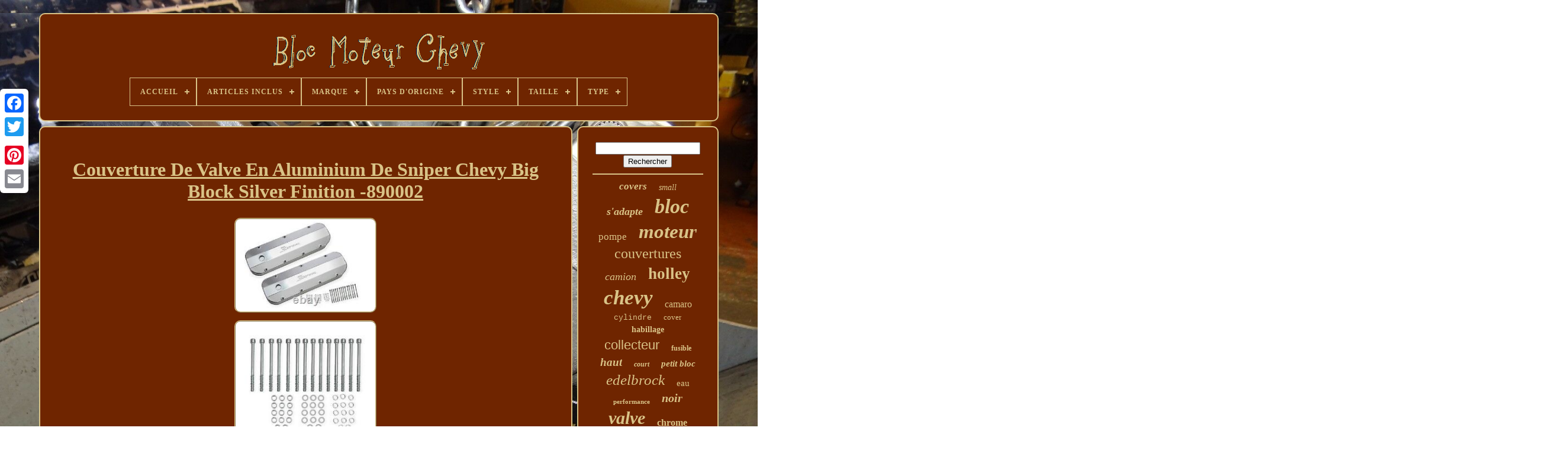

--- FILE ---
content_type: text/html
request_url: https://blockchevyengine.com/fr/couverture_de_valve_en_aluminium_de_sniper_chevy_big_block_silver_finition_890002.html
body_size: 5805
content:

<!DOCTYPE HTML> 	



   
<HTML>	
	  

 
  <HEAD>  


	
   <TITLE>
Couverture De Valve En Aluminium De Sniper Chevy Big Block Silver Finition -890002

 </TITLE> 		  
	  
<LINK TYPE='image/png'  REL='icon' HREF='https://blockchevyengine.com/favicon.png'> 	
 
	 			<META   CONTENT='text/html; charset=UTF-8'  HTTP-EQUIV='content-type'>
   
	 
	<META NAME='viewport' CONTENT='width=device-width, initial-scale=1'>	 
  
	
	 
 <LINK REL='stylesheet' TYPE='text/css'	HREF='https://blockchevyengine.com/nulo.css'>
	  
	 		
<LINK  TYPE='text/css'   HREF='https://blockchevyengine.com/ronywos.css'  REL='stylesheet'> 	

	 
<SCRIPT TYPE='text/javascript' SRC='https://code.jquery.com/jquery-latest.min.js'></SCRIPT>	 
	 <SCRIPT  SRC='https://blockchevyengine.com/maqoficibi.js'  TYPE='text/javascript'> 
</SCRIPT>
	 
	 
<SCRIPT   SRC='https://blockchevyengine.com/mowygyra.js' TYPE='text/javascript'>  		</SCRIPT>   
			<SCRIPT	ASYNC   TYPE='text/javascript' SRC='https://blockchevyengine.com/saqy.js'>

 </SCRIPT>
 
  
	
	


	<SCRIPT   SRC='https://blockchevyengine.com/baveruz.js' ASYNC	TYPE='text/javascript'> 
	</SCRIPT>  
 
	
	<SCRIPT TYPE='text/javascript'>  var a2a_config = a2a_config || {};a2a_config.no_3p = 1;

	
</SCRIPT>

	
	 		<SCRIPT  TYPE='text/javascript'>
 
		

	window.onload = function ()
	{
		lumol('tisow', 'Rechercher', 'https://blockchevyengine.com/fr/search.php');
		ryvesa("cyxapinok.php","pmoru", "Couverture De Valve En Aluminium De Sniper Chevy Big Block Silver Finition -890002");
		
		
	}
	 </SCRIPT> 
		
 
		</HEAD>

  	
<BODY  DATA-ID='224339446788'>	



	
<DIV CLASS='a2a_kit a2a_kit_size_32 a2a_floating_style a2a_vertical_style'  STYLE='left:0px; top:150px;'> 
 	
				
 <A  CLASS='a2a_button_facebook'>  
</A> 

		
		
 <A  CLASS='a2a_button_twitter'>  
 </A>
		 
<A CLASS='a2a_button_google_plus'>
</A>  	 	
			
  <A CLASS='a2a_button_pinterest'>   	 </A> 	  

		  	
<A   CLASS='a2a_button_email'>	 
</A>	

	 	  
</DIV>  
 

			

  	<DIV ID='dapyn'> 
  	 
		
 <DIV	ID='nema'>	 	   
			
 <A   HREF='https://blockchevyengine.com/fr/'>


 
<IMG SRC='https://blockchevyengine.com/fr/block_chevy_engine.gif' ALT='Bloc Moteur Chevy'>
	
   </A>    


			
<div id='koqubesetu' class='align-center'>
<ul>
<li class='has-sub'><a href='https://blockchevyengine.com/fr/'><span>Accueil</span></a>
<ul>
	<li><a href='https://blockchevyengine.com/fr/tous_les_items_bloc_moteur_chevy.html'><span>Tous les items</span></a></li>
	<li><a href='https://blockchevyengine.com/fr/derniers_items_bloc_moteur_chevy.html'><span>Derniers items</span></a></li>
	<li><a href='https://blockchevyengine.com/fr/les_plus_populaires_bloc_moteur_chevy.html'><span>Les plus populaires</span></a></li>
	<li><a href='https://blockchevyengine.com/fr/nouveaux_videos_bloc_moteur_chevy.html'><span>Nouveaux vidéos</span></a></li>
</ul>
</li>

<li class='has-sub'><a href='https://blockchevyengine.com/fr/articles_inclus/'><span>Articles Inclus</span></a>
<ul>
	<li><a href='https://blockchevyengine.com/fr/articles_inclus/1024880_12558060.html'><span>1024880, 12558060 (2)</span></a></li>
	<li><a href='https://blockchevyengine.com/fr/articles_inclus/9111053_9111052.html'><span>9111053, 9111052 (3)</span></a></li>
	<li><a href='https://blockchevyengine.com/fr/articles_inclus/arbre_a_cames.html'><span>Arbre à Cames (10)</span></a></li>
	<li><a href='https://blockchevyengine.com/fr/articles_inclus/bouchon.html'><span>Bouchon (2)</span></a></li>
	<li><a href='https://blockchevyengine.com/fr/articles_inclus/capuchon.html'><span>Capuchon (9)</span></a></li>
	<li><a href='https://blockchevyengine.com/fr/articles_inclus/joint.html'><span>Joint (3)</span></a></li>
	<li><a href='https://blockchevyengine.com/fr/articles_inclus/materiel_de_montage.html'><span>Matériel De Montage (19)</span></a></li>
	<li><a href='https://blockchevyengine.com/fr/articles_inclus/poulie.html'><span>Poulie (2)</span></a></li>
	<li><a href='https://blockchevyengine.com/fr/articles_inclus/pulley.html'><span>Pulley (2)</span></a></li>
	<li><a href='https://blockchevyengine.com/fr/articles_inclus/support.html'><span>Support (2)</span></a></li>
	<li><a href='https://blockchevyengine.com/fr/articles_inclus/support_moteur.html'><span>Support Moteur (2)</span></a></li>
	<li><a href='https://blockchevyengine.com/fr/articles_inclus/vis.html'><span>Vis (2)</span></a></li>
	<li><a href='https://blockchevyengine.com/fr/derniers_items_bloc_moteur_chevy.html'>Autre (3158)</a></li>
</ul>
</li>

<li class='has-sub'><a href='https://blockchevyengine.com/fr/marque/'><span>Marque</span></a>
<ul>
	<li><a href='https://blockchevyengine.com/fr/marque/chevrolet.html'><span>Chevrolet (95)</span></a></li>
	<li><a href='https://blockchevyengine.com/fr/marque/cncrsr.html'><span>Cncrsr (16)</span></a></li>
	<li><a href='https://blockchevyengine.com/fr/marque/comp_cams.html'><span>Comp Cams (23)</span></a></li>
	<li><a href='https://blockchevyengine.com/fr/marque/edelbrock.html'><span>Edelbrock (115)</span></a></li>
	<li><a href='https://blockchevyengine.com/fr/marque/enginetech.html'><span>Enginetech (19)</span></a></li>
	<li><a href='https://blockchevyengine.com/fr/marque/espeedpro21.html'><span>Espeedpro21 (24)</span></a></li>
	<li><a href='https://blockchevyengine.com/fr/marque/gearhead.html'><span>Gearhead (13)</span></a></li>
	<li><a href='https://blockchevyengine.com/fr/marque/general_motors.html'><span>General Motors (13)</span></a></li>
	<li><a href='https://blockchevyengine.com/fr/marque/holley.html'><span>Holley (123)</span></a></li>
	<li><a href='https://blockchevyengine.com/fr/marque/ict_billet.html'><span>Ict Billet (13)</span></a></li>
	<li><a href='https://blockchevyengine.com/fr/marque/jegs.html'><span>Jegs (14)</span></a></li>
	<li><a href='https://blockchevyengine.com/fr/marque/maxpeedingrods.html'><span>Maxpeedingrods (11)</span></a></li>
	<li><a href='https://blockchevyengine.com/fr/marque/motornets.html'><span>Motornets (14)</span></a></li>
	<li><a href='https://blockchevyengine.com/fr/marque/non_marque.html'><span>Non Marqué (13)</span></a></li>
	<li><a href='https://blockchevyengine.com/fr/marque/oe_quality.html'><span>Oe Quality (13)</span></a></li>
	<li><a href='https://blockchevyengine.com/fr/marque/proform.html'><span>Proform (102)</span></a></li>
	<li><a href='https://blockchevyengine.com/fr/marque/qualite_oe.html'><span>Qualité Oe (13)</span></a></li>
	<li><a href='https://blockchevyengine.com/fr/marque/sans_marque.html'><span>Sans Marque (30)</span></a></li>
	<li><a href='https://blockchevyengine.com/fr/marque/speedway_motors.html'><span>Speedway Motors (20)</span></a></li>
	<li><a href='https://blockchevyengine.com/fr/marque/weiand.html'><span>Weiand (30)</span></a></li>
	<li><a href='https://blockchevyengine.com/fr/derniers_items_bloc_moteur_chevy.html'>Autre (2502)</a></li>
</ul>
</li>

<li class='has-sub'><a href='https://blockchevyengine.com/fr/pays_d_origine/'><span>Pays D'origine</span></a>
<ul>
	<li><a href='https://blockchevyengine.com/fr/pays_d_origine/chine.html'><span>Chine (9)</span></a></li>
	<li><a href='https://blockchevyengine.com/fr/pays_d_origine/inconnu.html'><span>Inconnu (2)</span></a></li>
	<li><a href='https://blockchevyengine.com/fr/pays_d_origine/taiwan.html'><span>Taiwan (5)</span></a></li>
	<li><a href='https://blockchevyengine.com/fr/pays_d_origine/taiwan.html'><span>Taïwan (4)</span></a></li>
	<li><a href='https://blockchevyengine.com/fr/pays_d_origine/etats_unis.html'><span>États-unis (50)</span></a></li>
	<li><a href='https://blockchevyengine.com/fr/derniers_items_bloc_moteur_chevy.html'>Autre (3146)</a></li>
</ul>
</li>

<li class='has-sub'><a href='https://blockchevyengine.com/fr/style/'><span>Style</span></a>
<ul>
	<li><a href='https://blockchevyengine.com/fr/style/angle_plug_head.html'><span>Angle Plug Head (3)</span></a></li>
	<li><a href='https://blockchevyengine.com/fr/style/crossflow.html'><span>Crossflow (3)</span></a></li>
	<li><a href='https://blockchevyengine.com/fr/style/debit_croise.html'><span>Débit Croisé (2)</span></a></li>
	<li><a href='https://blockchevyengine.com/fr/style/flux_croise.html'><span>Flux Croisé (18)</span></a></li>
	<li><a href='https://blockchevyengine.com/fr/style/front_mount.html'><span>Front Mount (4)</span></a></li>
	<li><a href='https://blockchevyengine.com/fr/style/short.html'><span>Short (11)</span></a></li>
	<li><a href='https://blockchevyengine.com/fr/style/tall.html'><span>Tall (15)</span></a></li>
	<li><a href='https://blockchevyengine.com/fr/style/tall_standard.html'><span>Tall / Standard (3)</span></a></li>
	<li><a href='https://blockchevyengine.com/fr/style/ecoulement_croise.html'><span>Écoulement Croisé (2)</span></a></li>
	<li><a href='https://blockchevyengine.com/fr/derniers_items_bloc_moteur_chevy.html'>Autre (3155)</a></li>
</ul>
</li>

<li class='has-sub'><a href='https://blockchevyengine.com/fr/taille/'><span>Taille</span></a>
<ul>
	<li><a href='https://blockchevyengine.com/fr/taille/8_qt.html'><span>8 Qt (2)</span></a></li>
	<li><a href='https://blockchevyengine.com/fr/taille/petit_bloc_chevy.html'><span>Petit Bloc Chevy (2)</span></a></li>
	<li><a href='https://blockchevyengine.com/fr/taille/small_block_chevy.html'><span>Small Block Chevy (2)</span></a></li>
	<li><a href='https://blockchevyengine.com/fr/derniers_items_bloc_moteur_chevy.html'>Autre (3210)</a></li>
</ul>
</li>

<li class='has-sub'><a href='https://blockchevyengine.com/fr/type/'><span>Type</span></a>
<ul>
	<li><a href='https://blockchevyengine.com/fr/type/arbre_a_cames.html'><span>Arbre à Cames (23)</span></a></li>
	<li><a href='https://blockchevyengine.com/fr/type/big_block_chevy.html'><span>Big Block Chevy (53)</span></a></li>
	<li><a href='https://blockchevyengine.com/fr/type/bloc_moteur.html'><span>Bloc Moteur (20)</span></a></li>
	<li><a href='https://blockchevyengine.com/fr/type/boite_a_fusibles.html'><span>Boîte à Fusibles (39)</span></a></li>
	<li><a href='https://blockchevyengine.com/fr/type/carter_d_huile.html'><span>Carter D'huile (12)</span></a></li>
	<li><a href='https://blockchevyengine.com/fr/type/engine_block.html'><span>Engine Block (18)</span></a></li>
	<li><a href='https://blockchevyengine.com/fr/type/engine_oil_pans.html'><span>Engine Oil Pans (16)</span></a></li>
	<li><a href='https://blockchevyengine.com/fr/type/engine_water_pump.html'><span>Engine Water Pump (9)</span></a></li>
	<li><a href='https://blockchevyengine.com/fr/type/fuse_box.html'><span>Fuse Box (24)</span></a></li>
	<li><a href='https://blockchevyengine.com/fr/type/hydraulic_flat.html'><span>Hydraulic Flat (20)</span></a></li>
	<li><a href='https://blockchevyengine.com/fr/type/hydraulique_plat.html'><span>Hydraulique Plat (10)</span></a></li>
	<li><a href='https://blockchevyengine.com/fr/type/intake_manifold.html'><span>Intake Manifold (29)</span></a></li>
	<li><a href='https://blockchevyengine.com/fr/type/oil_pan.html'><span>Oil Pan (12)</span></a></li>
	<li><a href='https://blockchevyengine.com/fr/type/piston_set.html'><span>Piston Set (10)</span></a></li>
	<li><a href='https://blockchevyengine.com/fr/type/radiateur.html'><span>Radiateur (33)</span></a></li>
	<li><a href='https://blockchevyengine.com/fr/type/radiator.html'><span>Radiator (15)</span></a></li>
	<li><a href='https://blockchevyengine.com/fr/type/small_block_chevy.html'><span>Small Block Chevy (84)</span></a></li>
	<li><a href='https://blockchevyengine.com/fr/type/valve_cover.html'><span>Valve Cover (26)</span></a></li>
	<li><a href='https://blockchevyengine.com/fr/type/valve_cover_set.html'><span>Valve Cover Set (17)</span></a></li>
	<li><a href='https://blockchevyengine.com/fr/type/valve_covers.html'><span>Valve Covers (22)</span></a></li>
	<li><a href='https://blockchevyengine.com/fr/derniers_items_bloc_moteur_chevy.html'>Autre (2724)</a></li>
</ul>
</li>

</ul>
</div>

		


 
 </DIV> 

		
  <DIV  ID='xidi'>  
			 <DIV   ID='vizaq'> 	
				<DIV ID='qihod'> 		
 



</DIV>			 


				<h1 class="[base64]">Couverture De Valve En Aluminium De Sniper Chevy Big Block Silver Finition -890002 </h1>
 	  

 
	<br/> 
<img class="wf3g5g" src="https://blockchevyengine.com/fr/cipop/Couverture_De_Valve_En_Aluminium_De_Sniper_Chevy_Big_Block_Silver_Finition_890002_01_guwa.jpg" title="Couverture De Valve En Aluminium De Sniper Chevy Big Block Silver Finition -890002" alt="Couverture De Valve En Aluminium De Sniper Chevy Big Block Silver Finition -890002"/>   <br/>	 
 <img class="wf3g5g" src="https://blockchevyengine.com/fr/cipop/Couverture_De_Valve_En_Aluminium_De_Sniper_Chevy_Big_Block_Silver_Finition_890002_02_dlx.jpg" title="Couverture De Valve En Aluminium De Sniper Chevy Big Block Silver Finition -890002" alt="Couverture De Valve En Aluminium De Sniper Chevy Big Block Silver Finition -890002"/>



<br/>  
<img class="wf3g5g" src="https://blockchevyengine.com/fr/cipop/Couverture_De_Valve_En_Aluminium_De_Sniper_Chevy_Big_Block_Silver_Finition_890002_03_ydwk.jpg" title="Couverture De Valve En Aluminium De Sniper Chevy Big Block Silver Finition -890002" alt="Couverture De Valve En Aluminium De Sniper Chevy Big Block Silver Finition -890002"/> 	<br/>  	<img class="wf3g5g" src="https://blockchevyengine.com/fr/cipop/Couverture_De_Valve_En_Aluminium_De_Sniper_Chevy_Big_Block_Silver_Finition_890002_04_nc.jpg" title="Couverture De Valve En Aluminium De Sniper Chevy Big Block Silver Finition -890002" alt="Couverture De Valve En Aluminium De Sniper Chevy Big Block Silver Finition -890002"/><br/>
 		 <img class="wf3g5g" src="https://blockchevyengine.com/fr/cipop/Couverture_De_Valve_En_Aluminium_De_Sniper_Chevy_Big_Block_Silver_Finition_890002_05_aiht.jpg" title="Couverture De Valve En Aluminium De Sniper Chevy Big Block Silver Finition -890002" alt="Couverture De Valve En Aluminium De Sniper Chevy Big Block Silver Finition -890002"/> <br/>	  <br/>
    <img class="wf3g5g" src="https://blockchevyengine.com/fr/jeloxaq.gif" title="Couverture De Valve En Aluminium De Sniper Chevy Big Block Silver Finition -890002" alt="Couverture De Valve En Aluminium De Sniper Chevy Big Block Silver Finition -890002"/>   
<img class="wf3g5g" src="https://blockchevyengine.com/fr/tyfy.gif" title="Couverture De Valve En Aluminium De Sniper Chevy Big Block Silver Finition -890002" alt="Couverture De Valve En Aluminium De Sniper Chevy Big Block Silver Finition -890002"/> 	


<br/>		 	<p> Les couvercles de valve en aluminium fabriqués par Sniper vous offrent une excellente façon d'ajouter un look haut de gamme fabriqué sans le prix haut de gamme. Ils vous offrent un couvercle de valve léger et robuste pour votre rue préférée, hors route, ou une machine de course. Ces couvercles de valve sont construits en aluminium de 6061 t5, de précision tig soudé pour un ajustement approprié, et disposent d'un logo « sniper » gravé au laser sur le dessus.</p><p> Ils sont disponibles dans des finitions anodisées argentées ou enduites noir ainsi que diverses hauteurs pour effacer les combinaisons de bras de rocker les plus populaires. Tous nos couvercles de valve comprennent du matériel de montage pour une installation rapide et simple. N'oubliez pas que ces couvercles de valve sont superbes avec nos collecteurs d'admission en aluminium fabriqués par sniper! Logo « sniper » gravé au laser sur le couvercle de la valve.
  </p>	 Construction soudée 100% tig de haute qualité. Bride de billette cnc 1/4 d'épaisseur pour un étanchéité supérieure. Votre choix de finitions anodisées en argent ou enduites en noir. Applications pour les plus populaires gm, ford et chrysler. Construit en aluminium de 6061 t5. Hauteur standard ou haute hauteur disponible pour un dégagement supplémentaire du train de vannes. Cet article est dans la catégorie "moteurs ebay\pièces & accessoires\car & pièces de camion & accessoires\moteurs & pièces de moteur\composants de valvetrain\rocker & couvercles de valve". Le vendeur est "moderndaymuffler" et est situé dans ce pays: nous. Cet article peut être expédié aux Etats-Unis, canada, royaume uni, denmark, romania, slovakia, boulgarie, république tchèque, finland, hangary, latvia, lithuania, malta, estonia, australia, grece, portugal, cyprus, slovénie, japan, Chine, sweden, sud korea, indonesia, taiwan, sud afrique, Thailand, belgium, france, hong kong, ireland, netherlands, poland, spain, italy, germany, austria, bahamas, israel, mexico, new zeland, philippines, singapore, switzerland, norway, saudi arabia, rab mirates, qatar, kouwait, guasia, bahasia, brazil, colombia, salbia, dominica, dominica, dominica, towna, towna, towna, towna, town town town town town town town town town
<ol>...........................................................................................................................................................................................................................................................................................................................................................................................................................................................................................................................
<li>numéro de pièce du fabricant: 890002</li>
<li>brand: holley sniper</li>
<li>mpn: 890002</li>
<li>couleur: argent</li>
<li>upc: 847875007297</li>
<li>isbn: na</li>
<li>ean: na</li>
</ol>
	
 <br/> <img class="wf3g5g" src="https://blockchevyengine.com/fr/jeloxaq.gif" title="Couverture De Valve En Aluminium De Sniper Chevy Big Block Silver Finition -890002" alt="Couverture De Valve En Aluminium De Sniper Chevy Big Block Silver Finition -890002"/>   
<img class="wf3g5g" src="https://blockchevyengine.com/fr/tyfy.gif" title="Couverture De Valve En Aluminium De Sniper Chevy Big Block Silver Finition -890002" alt="Couverture De Valve En Aluminium De Sniper Chevy Big Block Silver Finition -890002"/> 	 <br/>  
				
				


 	
<!--##############################################################################################################################

 script

##############################################################################################################################-->
<SCRIPT   TYPE='text/javascript'> 	

					piquhefaxo();
						 </SCRIPT>	 	
 
			
				 
	 
<DIV  STYLE='margin:10px auto;width:200px;' CLASS='a2a_kit a2a_kit_size_32 a2a_default_style'>  
 
					<A CLASS='a2a_button_facebook'> </A> 

 
					
	
<A  CLASS='a2a_button_twitter'>
 	 </A>

					 <A CLASS='a2a_button_google_plus'>  </A>	 

					  
<A	CLASS='a2a_button_pinterest'>



</A>   
 	
						 

  <A CLASS='a2a_button_email'>
 </A> 
				
  </DIV>  			

					
				
				 	

</DIV>
	
 

 
			  
<DIV ID='tanoqaryxy'>
	  
	  	
				
				 
<DIV   ID='tisow'>
 	 
						
 

 <HR>  

				   
</DIV> 


				   

<DIV ID='bete'>
  
    	
</DIV>   


				
					
 <DIV ID='hegiqepin'>  

 
					<a style="font-family:Gill Sans Condensed Bold;font-size:17px;font-weight:bolder;font-style:italic;text-decoration:none" href="https://blockchevyengine.com/fr/tags/covers.html">covers</a><a style="font-family:Motor;font-size:14px;font-weight:normal;font-style:oblique;text-decoration:none" href="https://blockchevyengine.com/fr/tags/small.html">small</a><a style="font-family:Impact;font-size:18px;font-weight:bold;font-style:oblique;text-decoration:none" href="https://blockchevyengine.com/fr/tags/s_adapte.html">s'adapte</a><a style="font-family:Haettenschweiler;font-size:34px;font-weight:bold;font-style:italic;text-decoration:none" href="https://blockchevyengine.com/fr/tags/bloc.html">bloc</a><a style="font-family:CG Times;font-size:17px;font-weight:lighter;font-style:normal;text-decoration:none" href="https://blockchevyengine.com/fr/tags/pompe.html">pompe</a><a style="font-family:Old English Text MT;font-size:33px;font-weight:bold;font-style:oblique;text-decoration:none" href="https://blockchevyengine.com/fr/tags/moteur.html">moteur</a><a style="font-family:Aapex;font-size:24px;font-weight:lighter;font-style:normal;text-decoration:none" href="https://blockchevyengine.com/fr/tags/couvertures.html">couvertures</a><a style="font-family:Desdemona;font-size:18px;font-weight:normal;font-style:italic;text-decoration:none" href="https://blockchevyengine.com/fr/tags/camion.html">camion</a><a style="font-family:Humanst521 Cn BT;font-size:27px;font-weight:bolder;font-style:normal;text-decoration:none" href="https://blockchevyengine.com/fr/tags/holley.html">holley</a><a style="font-family:Terminal;font-size:35px;font-weight:bold;font-style:italic;text-decoration:none" href="https://blockchevyengine.com/fr/tags/chevy.html">chevy</a><a style="font-family:Brush Script MT;font-size:16px;font-weight:lighter;font-style:normal;text-decoration:none" href="https://blockchevyengine.com/fr/tags/camaro.html">camaro</a><a style="font-family:Courier New;font-size:13px;font-weight:lighter;font-style:normal;text-decoration:none" href="https://blockchevyengine.com/fr/tags/cylindre.html">cylindre</a><a style="font-family:Fritzquad;font-size:13px;font-weight:normal;font-style:normal;text-decoration:none" href="https://blockchevyengine.com/fr/tags/cover.html">cover</a><a style="font-family:Minion Web;font-size:14px;font-weight:bolder;font-style:normal;text-decoration:none" href="https://blockchevyengine.com/fr/tags/habillage.html">habillage</a><a style="font-family:Helvetica;font-size:22px;font-weight:normal;font-style:normal;text-decoration:none" href="https://blockchevyengine.com/fr/tags/collecteur.html">collecteur</a><a style="font-family:Impact;font-size:12px;font-weight:bolder;font-style:normal;text-decoration:none" href="https://blockchevyengine.com/fr/tags/fusible.html">fusible</a><a style="font-family:Century Gothic;font-size:19px;font-weight:bold;font-style:oblique;text-decoration:none" href="https://blockchevyengine.com/fr/tags/haut.html">haut</a><a style="font-family:Arial MT Condensed Light;font-size:12px;font-weight:bold;font-style:italic;text-decoration:none" href="https://blockchevyengine.com/fr/tags/court.html">court</a><a style="font-family:Century Gothic;font-size:15px;font-weight:bold;font-style:oblique;text-decoration:none" href="https://blockchevyengine.com/fr/tags/petit_bloc.html">petit bloc</a><a style="font-family:Bookman Old Style;font-size:25px;font-weight:normal;font-style:oblique;text-decoration:none" href="https://blockchevyengine.com/fr/tags/edelbrock.html">edelbrock</a><a style="font-family:Impact;font-size:15px;font-weight:normal;font-style:normal;text-decoration:none" href="https://blockchevyengine.com/fr/tags/eau.html">eau</a><a style="font-family:Book Antiqua;font-size:11px;font-weight:bold;font-style:normal;text-decoration:none" href="https://blockchevyengine.com/fr/tags/performance.html">performance</a><a style="font-family:Comic Sans MS;font-size:20px;font-weight:bold;font-style:oblique;text-decoration:none" href="https://blockchevyengine.com/fr/tags/noir.html">noir</a><a style="font-family:Sonoma;font-size:30px;font-weight:bolder;font-style:italic;text-decoration:none" href="https://blockchevyengine.com/fr/tags/valve.html">valve</a><a style="font-family:Playbill;font-size:16px;font-weight:bold;font-style:normal;text-decoration:none" href="https://blockchevyengine.com/fr/tags/chrome.html">chrome</a><a style="font-family:Courier;font-size:26px;font-weight:normal;font-style:normal;text-decoration:none" href="https://blockchevyengine.com/fr/tags/aluminium.html">aluminium</a><a style="font-family:Matura MT Script Capitals;font-size:21px;font-weight:bolder;font-style:normal;text-decoration:none" href="https://blockchevyengine.com/fr/tags/proform.html">proform</a><a style="font-family:Wide Latin;font-size:31px;font-weight:bold;font-style:italic;text-decoration:none" href="https://blockchevyengine.com/fr/tags/chevrolet.html">chevrolet</a><a style="font-family:Humanst521 Cn BT;font-size:23px;font-weight:bold;font-style:italic;text-decoration:none" href="https://blockchevyengine.com/fr/tags/admission.html">admission</a><a style="font-family:Sonoma Italic;font-size:29px;font-weight:bold;font-style:italic;text-decoration:none" href="https://blockchevyengine.com/fr/tags/block.html">block</a><a style="font-family:Haettenschweiler;font-size:28px;font-weight:normal;font-style:normal;text-decoration:none" href="https://blockchevyengine.com/fr/tags/moteurs.html">moteurs</a><a style="font-family:Ner Berolina MT;font-size:11px;font-weight:normal;font-style:normal;text-decoration:none" href="https://blockchevyengine.com/fr/tags/1958_1986.html">1958-1986</a><a style="font-family:New York;font-size:32px;font-weight:bolder;font-style:normal;text-decoration:none" href="https://blockchevyengine.com/fr/tags/petit.html">petit</a><a style="font-family:Footlight MT Light;font-size:19px;font-weight:bold;font-style:oblique;text-decoration:none" href="https://blockchevyengine.com/fr/tags/fits.html">fits</a><a style="font-family:Zap Chance;font-size:10px;font-weight:bold;font-style:italic;text-decoration:none" href="https://blockchevyengine.com/fr/tags/blocs.html">blocs</a>  
				  
 
 </DIV>	

	 
			
			
 </DIV>
  

		  
  		</DIV>	 		
	
		  <DIV   ID='byfe'>
	
		
				 

	  	<UL>



				

	 <LI>	 		
						

 <A HREF='https://blockchevyengine.com/fr/'>
	  
Accueil

</A>
				
 </LI>
  
				   	<LI>	
	
					 
 
 
<!--##############################################################################################################################-->
<A HREF='https://blockchevyengine.com/fr/qunov.php'>

	
Nous écrire 	</A>
	
	
				
	
</LI> 	
				  <LI>
					  
 <A  HREF='https://blockchevyengine.com/fr/privacypolicy.html'> 	

Politique de confidentialité     </A>
	

				 	
</LI> 
 

				 <LI>	
					
	<A  HREF='https://blockchevyengine.com/fr/termsofservice.html'>

Termes d'utilisation  

  </A> 


				
</LI>
  	 	 

				 
  <LI>
					

<!--##############################################################################################################################-->
<A HREF='https://blockchevyengine.com/?l=en'>
 
	 
 EN	</A>
					&nbsp;
					
 	  
<A  HREF='https://blockchevyengine.com/?l=fr'>  FR

 </A>	 

				 
 </LI>	  
				
				
				   	 <DIV CLASS='a2a_kit a2a_kit_size_32 a2a_default_style'	STYLE='margin:10px auto;width:200px;'>

					 <A   CLASS='a2a_button_facebook'>  	</A>

 	
					

<A   CLASS='a2a_button_twitter'>
</A>
 


					
 

<A   CLASS='a2a_button_google_plus'>		</A>  
					 

<A	CLASS='a2a_button_pinterest'>
		 </A>   
 	
					
<A CLASS='a2a_button_email'> 	 


 </A>	  
				 
</DIV>		
				
			 



	</UL>  	

			
		



</DIV>
  

	
</DIV>
 
   	<SCRIPT  SRC='//static.addtoany.com/menu/page.js'  TYPE='text/javascript'>
 
	</SCRIPT>
 </BODY>  

	
	 </HTML>	
	 